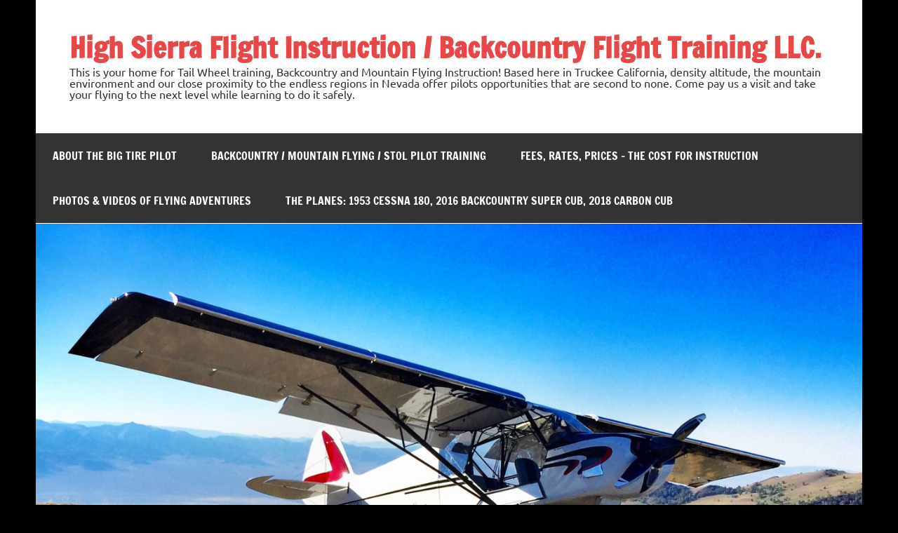

--- FILE ---
content_type: text/html; charset=UTF-8
request_url: http://www.bigtirepilot.com/?p=2558
body_size: 5723
content:
<!DOCTYPE html><!-- HTML 5 -->
<html lang="en-US">

<head>
<meta charset="UTF-8" />
<meta name="viewport" content="width=device-width, initial-scale=1">
<link rel="profile" href="http://gmpg.org/xfn/11" />
<link rel="pingback" href="http://www.bigtirepilot.com/xmlrpc.php" />

<title>I got a Highlander &#8211; High Sierra Flight Instruction / Backcountry Flight Training LLC.</title>
<meta name='robots' content='max-image-preview:large' />
<link rel='dns-prefetch' href='//s.w.org' />
<link rel="alternate" type="application/rss+xml" title="High Sierra Flight Instruction / Backcountry Flight Training LLC. &raquo; Feed" href="http://www.bigtirepilot.com/?feed=rss2" />
<link rel="alternate" type="application/rss+xml" title="High Sierra Flight Instruction / Backcountry Flight Training LLC. &raquo; Comments Feed" href="http://www.bigtirepilot.com/?feed=comments-rss2" />
		<script type="text/javascript">
			window._wpemojiSettings = {"baseUrl":"https:\/\/s.w.org\/images\/core\/emoji\/13.0.1\/72x72\/","ext":".png","svgUrl":"https:\/\/s.w.org\/images\/core\/emoji\/13.0.1\/svg\/","svgExt":".svg","source":{"concatemoji":"http:\/\/www.bigtirepilot.com\/wp-includes\/js\/wp-emoji-release.min.js?ver=5.7.14"}};
			!function(e,a,t){var n,r,o,i=a.createElement("canvas"),p=i.getContext&&i.getContext("2d");function s(e,t){var a=String.fromCharCode;p.clearRect(0,0,i.width,i.height),p.fillText(a.apply(this,e),0,0);e=i.toDataURL();return p.clearRect(0,0,i.width,i.height),p.fillText(a.apply(this,t),0,0),e===i.toDataURL()}function c(e){var t=a.createElement("script");t.src=e,t.defer=t.type="text/javascript",a.getElementsByTagName("head")[0].appendChild(t)}for(o=Array("flag","emoji"),t.supports={everything:!0,everythingExceptFlag:!0},r=0;r<o.length;r++)t.supports[o[r]]=function(e){if(!p||!p.fillText)return!1;switch(p.textBaseline="top",p.font="600 32px Arial",e){case"flag":return s([127987,65039,8205,9895,65039],[127987,65039,8203,9895,65039])?!1:!s([55356,56826,55356,56819],[55356,56826,8203,55356,56819])&&!s([55356,57332,56128,56423,56128,56418,56128,56421,56128,56430,56128,56423,56128,56447],[55356,57332,8203,56128,56423,8203,56128,56418,8203,56128,56421,8203,56128,56430,8203,56128,56423,8203,56128,56447]);case"emoji":return!s([55357,56424,8205,55356,57212],[55357,56424,8203,55356,57212])}return!1}(o[r]),t.supports.everything=t.supports.everything&&t.supports[o[r]],"flag"!==o[r]&&(t.supports.everythingExceptFlag=t.supports.everythingExceptFlag&&t.supports[o[r]]);t.supports.everythingExceptFlag=t.supports.everythingExceptFlag&&!t.supports.flag,t.DOMReady=!1,t.readyCallback=function(){t.DOMReady=!0},t.supports.everything||(n=function(){t.readyCallback()},a.addEventListener?(a.addEventListener("DOMContentLoaded",n,!1),e.addEventListener("load",n,!1)):(e.attachEvent("onload",n),a.attachEvent("onreadystatechange",function(){"complete"===a.readyState&&t.readyCallback()})),(n=t.source||{}).concatemoji?c(n.concatemoji):n.wpemoji&&n.twemoji&&(c(n.twemoji),c(n.wpemoji)))}(window,document,window._wpemojiSettings);
		</script>
		<style type="text/css">
img.wp-smiley,
img.emoji {
	display: inline !important;
	border: none !important;
	box-shadow: none !important;
	height: 1em !important;
	width: 1em !important;
	margin: 0 .07em !important;
	vertical-align: -0.1em !important;
	background: none !important;
	padding: 0 !important;
}
</style>
	<link rel='stylesheet' id='dynamicnews-custom-fonts-css'  href='http://www.bigtirepilot.com/wp-content/themes/dynamic-news-lite/css/custom-fonts.css?ver=20180413' type='text/css' media='all' />
<link rel='stylesheet' id='wp-block-library-css'  href='http://www.bigtirepilot.com/wp-includes/css/dist/block-library/style.min.css?ver=5.7.14' type='text/css' media='all' />
<link rel='stylesheet' id='dynamicnewslite-stylesheet-css'  href='http://www.bigtirepilot.com/wp-content/themes/dynamic-news-lite/style.css?ver=1.6.6' type='text/css' media='all' />
<link rel='stylesheet' id='genericons-css'  href='http://www.bigtirepilot.com/wp-content/plugins/jetpack/_inc/genericons/genericons/genericons.css?ver=3.1' type='text/css' media='all' />
<link rel='stylesheet' id='themezee-related-posts-css'  href='http://www.bigtirepilot.com/wp-content/themes/dynamic-news-lite/css/themezee-related-posts.css?ver=20160421' type='text/css' media='all' />
<!--[if lt IE 9]>
<script type='text/javascript' src='http://www.bigtirepilot.com/wp-content/themes/dynamic-news-lite/js/html5shiv.min.js?ver=3.7.3' id='html5shiv-js'></script>
<![endif]-->
<script type='text/javascript' src='http://www.bigtirepilot.com/wp-includes/js/jquery/jquery.min.js?ver=3.5.1' id='jquery-core-js'></script>
<script type='text/javascript' src='http://www.bigtirepilot.com/wp-includes/js/jquery/jquery-migrate.min.js?ver=3.3.2' id='jquery-migrate-js'></script>
<script type='text/javascript' id='dynamicnewslite-jquery-navigation-js-extra'>
/* <![CDATA[ */
var dynamicnews_menu_title = {"text":"Menu"};
/* ]]> */
</script>
<script type='text/javascript' src='http://www.bigtirepilot.com/wp-content/themes/dynamic-news-lite/js/navigation.js?ver=20210324' id='dynamicnewslite-jquery-navigation-js'></script>
<script type='text/javascript' id='dynamicnewslite-jquery-sidebar-js-extra'>
/* <![CDATA[ */
var dynamicnews_sidebar_title = {"text":"Sidebar"};
/* ]]> */
</script>
<script type='text/javascript' src='http://www.bigtirepilot.com/wp-content/themes/dynamic-news-lite/js/sidebar.js?ver=20210324' id='dynamicnewslite-jquery-sidebar-js'></script>
<link rel="https://api.w.org/" href="http://www.bigtirepilot.com/index.php?rest_route=/" /><link rel="alternate" type="application/json" href="http://www.bigtirepilot.com/index.php?rest_route=/wp/v2/posts/2558" /><link rel="EditURI" type="application/rsd+xml" title="RSD" href="http://www.bigtirepilot.com/xmlrpc.php?rsd" />
<link rel="wlwmanifest" type="application/wlwmanifest+xml" href="http://www.bigtirepilot.com/wp-includes/wlwmanifest.xml" /> 
<meta name="generator" content="WordPress 5.7.14" />
<link rel="canonical" href="http://www.bigtirepilot.com/?p=2558" />
<link rel='shortlink' href='http://www.bigtirepilot.com/?p=2558' />
<link rel="alternate" type="application/json+oembed" href="http://www.bigtirepilot.com/index.php?rest_route=%2Foembed%2F1.0%2Fembed&#038;url=http%3A%2F%2Fwww.bigtirepilot.com%2F%3Fp%3D2558" />
<link rel="alternate" type="text/xml+oembed" href="http://www.bigtirepilot.com/index.php?rest_route=%2Foembed%2F1.0%2Fembed&#038;url=http%3A%2F%2Fwww.bigtirepilot.com%2F%3Fp%3D2558&#038;format=xml" />
<style type="text/css" id="custom-background-css">
body.custom-background { background-color: #000000; }
</style>
	<link rel="icon" href="http://www.bigtirepilot.com/wp-content/uploads/2016/06/cropped-image20-e1486136967287-32x32.jpeg" sizes="32x32" />
<link rel="icon" href="http://www.bigtirepilot.com/wp-content/uploads/2016/06/cropped-image20-e1486136967287-192x192.jpeg" sizes="192x192" />
<link rel="apple-touch-icon" href="http://www.bigtirepilot.com/wp-content/uploads/2016/06/cropped-image20-e1486136967287-180x180.jpeg" />
<meta name="msapplication-TileImage" content="http://www.bigtirepilot.com/wp-content/uploads/2016/06/cropped-image20-e1486136967287-270x270.jpeg" />
</head>

<body class="post-template-default single single-post postid-2558 single-format-standard custom-background sliding-sidebar mobile-header-none">

<a class="skip-link screen-reader-text" href="#content">Skip to content</a>

<div id="wrapper" class="hfeed">

	<div id="topnavi-wrap">
		
	<div id="topnavi" class="container clearfix">

		
	</div>
	</div>

	<div id="header-wrap">

		<header id="header" class="container clearfix" role="banner">

			<div id="logo" class="clearfix">

								
		<p class="site-title"><a href="http://www.bigtirepilot.com/" rel="home">High Sierra Flight Instruction / Backcountry Flight Training LLC.</a></p>

					
			<p class="site-description">This is your home for Tail Wheel training, Backcountry and Mountain Flying Instruction! Based here in Truckee California, density altitude, the mountain environment and our close proximity to the endless regions in Nevada offer pilots opportunities that are second to none. Come pay us a visit and take your flying to the next level while learning to do it safely.</p>

		
			</div>

			<div id="header-content" class="clearfix">
							</div>

		</header>

	</div>

	<div id="navi-wrap">
		<nav id="mainnav" class="container clearfix" role="navigation">
			<ul id="mainnav-menu" class="main-navigation-menu menu"><li class="page_item page-item-2"><a href="http://www.bigtirepilot.com/?page_id=2">About the big tire pilot</a></li>
<li class="page_item page-item-2602"><a href="http://www.bigtirepilot.com/?page_id=2602">Backcountry / Mountain Flying  / STOL Pilot Training</a></li>
<li class="page_item page-item-2859"><a href="http://www.bigtirepilot.com/?page_id=2859">Fees, Rates, Prices &#8211; The Cost for Instruction</a></li>
<li class="page_item page-item-32"><a href="http://www.bigtirepilot.com/?page_id=32">Photos &#038; Videos of Flying Adventures</a></li>
<li class="page_item page-item-9"><a href="http://www.bigtirepilot.com/?page_id=9">The Planes: 1953 Cessna 180, 2016 Backcountry Super Cub, 2018 Carbon Cub</a></li>
</ul>		</nav>
	</div>

	
			<div id="custom-header">

				
					<img src="http://www.bigtirepilot.com/wp-content/uploads/2016/09/cropped-IMG_5800.jpg" srcset="http://www.bigtirepilot.com/wp-content/uploads/2016/09/cropped-IMG_5800.jpg 1340w, http://www.bigtirepilot.com/wp-content/uploads/2016/09/cropped-IMG_5800-300x174.jpg 300w, http://www.bigtirepilot.com/wp-content/uploads/2016/09/cropped-IMG_5800-768x445.jpg 768w, http://www.bigtirepilot.com/wp-content/uploads/2016/09/cropped-IMG_5800-1024x593.jpg 1024w" width="1340" height="776" alt="High Sierra Flight Instruction / Backcountry Flight Training LLC.">

				
			</div>

		
	<div id="wrap" class="container clearfix">
		
		<section id="content" class="primary" role="main">
		
					
		
	<article id="post-2558" class="post-2558 post type-post status-publish format-standard hentry category-uncategorized">
	
		<h1 class="entry-title post-title">I got a Highlander</h1>		
		<div class="entry-meta postmeta clearfix"><span class="meta-date sep"><a href="http://www.bigtirepilot.com/?p=2558" title="1:27 pm" rel="bookmark"><time class="entry-date published updated" datetime="2016-06-02T13:27:31+00:00">June 2, 2016</time></a></span><span class="meta-author sep"> <span class="author vcard"><a class="url fn n" href="http://www.bigtirepilot.com/?author=2" title="View all posts by Kevin" rel="author">Kevin</a></span></span></div>
		
				
		<div class="entry clearfix">
			<p>Seems a bit crazy but I went out and got myself a Highlander. Yes, the cub should be done soon but this deal popped up and I could not pass it up.</p>
<p>I have wanted one of these for sometime but always had the opinion that I was to big. After flying it a fair bit, I retract that thought. I have plenty of room and it feels like a I&#8217;m sitting inside a Ferrari. The response is very quick giving me the first impression that it was very sporty. Now having a few hours in it, it&#8217;s just awesome.</p>
<p>The plane has 500 hours TT on it with a 112hp Rotax engine. It&#8217;s certainly not my 180 but again it&#8217;s not for that mission either. The Highlander reminds me of getting on that YZ 125 when I was a kid and riding it in the backyard. Fun, fast and responsive. <a href="http://www.bigtirepilot.com/wp-content/uploads/2016/06/image2.jpeg"><img loading="lazy" class="aligncenter size-full wp-image-2561" src="http://www.bigtirepilot.com/wp-content/uploads/2016/06/image2.jpeg" alt="image" width="2448" height="2448" srcset="http://www.bigtirepilot.com/wp-content/uploads/2016/06/image2.jpeg 2448w, http://www.bigtirepilot.com/wp-content/uploads/2016/06/image2-150x150.jpeg 150w, http://www.bigtirepilot.com/wp-content/uploads/2016/06/image2-300x300.jpeg 300w, http://www.bigtirepilot.com/wp-content/uploads/2016/06/image2-1024x1024.jpeg 1024w, http://www.bigtirepilot.com/wp-content/uploads/2016/06/image2-90x90.jpeg 90w, http://www.bigtirepilot.com/wp-content/uploads/2016/06/image2-75x75.jpeg 75w" sizes="(max-width: 2448px) 100vw, 2448px" /></a> <a href="http://www.bigtirepilot.com/wp-content/uploads/2016/06/image3.jpeg"><img loading="lazy" class="aligncenter size-full wp-image-2562" src="http://www.bigtirepilot.com/wp-content/uploads/2016/06/image3.jpeg" alt="image" width="1789" height="1403" srcset="http://www.bigtirepilot.com/wp-content/uploads/2016/06/image3.jpeg 1789w, http://www.bigtirepilot.com/wp-content/uploads/2016/06/image3-300x235.jpeg 300w, http://www.bigtirepilot.com/wp-content/uploads/2016/06/image3-1024x803.jpeg 1024w" sizes="(max-width: 1789px) 100vw, 1789px" /></a> <a href="http://www.bigtirepilot.com/wp-content/uploads/2016/06/image4.jpeg"><img loading="lazy" class="aligncenter size-full wp-image-2563" src="http://www.bigtirepilot.com/wp-content/uploads/2016/06/image4.jpeg" alt="image" width="454" height="240" srcset="http://www.bigtirepilot.com/wp-content/uploads/2016/06/image4.jpeg 454w, http://www.bigtirepilot.com/wp-content/uploads/2016/06/image4-300x159.jpeg 300w" sizes="(max-width: 454px) 100vw, 454px" /></a></p>
<p><a href="http://www.bigtirepilot.com/wp-content/uploads/2016/06/IMG_2750-e1464876937624.jpg"><img loading="lazy" class="aligncenter size-full wp-image-2566" src="http://www.bigtirepilot.com/wp-content/uploads/2016/06/IMG_2750-e1464876937624.jpg" alt="IMG_2750" width="2448" height="3264" srcset="http://www.bigtirepilot.com/wp-content/uploads/2016/06/IMG_2750-e1464876937624.jpg 2448w, http://www.bigtirepilot.com/wp-content/uploads/2016/06/IMG_2750-e1464876937624-225x300.jpg 225w, http://www.bigtirepilot.com/wp-content/uploads/2016/06/IMG_2750-e1464876937624-768x1024.jpg 768w" sizes="(max-width: 2448px) 100vw, 2448px" /></a></p>
			<!-- <rdf:RDF xmlns:rdf="http://www.w3.org/1999/02/22-rdf-syntax-ns#"
			xmlns:dc="http://purl.org/dc/elements/1.1/"
			xmlns:trackback="http://madskills.com/public/xml/rss/module/trackback/">
		<rdf:Description rdf:about="http://www.bigtirepilot.com/?p=2558"
    dc:identifier="http://www.bigtirepilot.com/?p=2558"
    dc:title="I got a Highlander"
    trackback:ping="http://www.bigtirepilot.com/wp-trackback.php?p=2558" />
</rdf:RDF> -->
			<div class="page-links"></div>			
		</div>
		
		<div class="postinfo clearfix">
			<span class="meta-category">
				<ul class="post-categories">
	<li><a href="http://www.bigtirepilot.com/?cat=1" rel="category">Uncategorized</a></li></ul>			</span>

		</div>

	</article>
		
					
					
		

		
		</section>
		
		
	<section id="sidebar" class="secondary clearfix" role="complementary">

		<aside id="nav_menu-4" class="widget widget_nav_menu clearfix"><div class="menu-my-favorite-flying-links-container"><ul id="menu-my-favorite-flying-links" class="menu"><li id="menu-item-109" class="menu-item menu-item-type-post_type menu-item-object-page menu-item-109"><a href="http://www.bigtirepilot.com/?page_id=2">About Me</a></li>
<li id="menu-item-108" class="menu-item menu-item-type-post_type menu-item-object-page menu-item-108"><a href="http://www.bigtirepilot.com/?page_id=9">The Planes: 1953 Cessna 180, 2016 Backcountry Super Cub, 2018 Carbon Cub</a></li>
<li id="menu-item-107" class="menu-item menu-item-type-post_type menu-item-object-page menu-item-107"><a href="http://www.bigtirepilot.com/?page_id=32">Photos &#038; Videos</a></li>
<li id="menu-item-89" class="menu-item menu-item-type-custom menu-item-object-custom menu-item-89"><a href="http://www.alaskaheliski.com/">Alaska Heli Ski</a></li>
</ul></div></aside>
		<aside id="recent-posts-3" class="widget widget_recent_entries clearfix">
		<h3 class="widgettitle"><span>Recent Posts</span></h3>
		<ul>
											<li>
					<a href="http://www.bigtirepilot.com/?p=2892">New video up on my YouTube channel. Check it out and remember to subscribe</a>
									</li>
											<li>
					<a href="http://www.bigtirepilot.com/?p=2879">My new Carbon Cub</a>
									</li>
											<li>
					<a href="http://www.bigtirepilot.com/?p=2866">The new Cub is taking shape</a>
									</li>
											<li>
					<a href="http://www.bigtirepilot.com/?p=2805">November 2017 update</a>
									</li>
											<li>
					<a href="http://www.bigtirepilot.com/?p=2783">Mountains or water?</a>
									</li>
											<li>
					<a href="http://www.bigtirepilot.com/?p=2779">Oshkosh STOL demo 2017</a>
									</li>
											<li>
					<a href="http://www.bigtirepilot.com/?p=2775">Mountain Flying and Training &#8211; Lake Tahoe</a>
									</li>
											<li>
					<a href="http://www.bigtirepilot.com/?p=2769">CFI &#8211; Pilot Training Business cards</a>
									</li>
					</ul>

		</aside><aside id="linkcat-2" class="widget widget_links clearfix"><h3 class="widgettitle"><span>Blogroll</span></h3>
	<ul class='xoxo blogroll'>
<li><a href="http://www.airframesalaska.com/">Airframes Alaska</a></li>
<li><a href="http://www.airnav.com/airports/" title="A great place for airport information">Airnav &#8211; Airport Information</a></li>
<li><a href="http://www.backcountrysupercubs.com">Backcountry Super Cubs</a></li>
<li><a href="http://www.backcountrypilot.org/forum/search.php?search_id=active_topics" rel="friend" title="My photo gallery on BCP.Org">BackcountryPilot.Org</a></li>
<li><a href="http://www.cattoprops.com">Catto Propellers</a></li>
<li><a href="http://CubCrafters.com/">Cub Crafters</a></li>
<li><a href="http://www.flight-resource.com">Mt Propellers</a></li>
<li><a href="http://www.supercub.com/builders/pilot-stories/kevin-quinn/" title="My new BCSC Rev 2">My new BCSC on Supercubs</a></li>
<li><a href="https://www.youtube.com/channel/UCKEhQ5FbY1_swFr_R1TDUHQ" title="My personal YouTube channel">My YouTube Channel</a></li>
<li><a href="http://www.airrace.org/airshowSchedule.php">Reno Air Races</a></li>
<li><a href="http://www.skywagons.com/modelchgsweb.html" title="All about skywagons and then some. ">Skywagons</a></li>
<li><a href="http://www.stoldrag.com" title="Home to the High Sierra Fly-in and STOL DRAG">STOL Drag</a></li>
<li><a href="http://www.supercub.org/">Supercub.org</a></li>
<li><a href="https://www.youtube.com/watch?v=6OAEGPVcvhU" title="World Record Plane Waterski">World Record Waterski</a></li>
<li><a href="http://www.bigtirepilot.com/wp-login.php?redirect_to=http%3A%2F%2Fwww.bigtirepilot.com%2Fwp-admin%2Flink-add.php%3Fadded%3Dtrue&#038;reauth=1">Z &#8211; Log in</a></li>

	</ul>
</aside>

	</section>
	</div>
	

	<div id="footer-wrap">

		<footer id="footer" class="container clearfix" role="contentinfo">

			
			<div id="footer-text">
				
	<span class="credit-link">
		Powered by <a href="http://wordpress.org" title="WordPress">WordPress</a> and <a href="https://themezee.com/themes/dynamicnews/" title="Dynamic News WordPress Theme">Dynamic News</a>.	</span>

				</div>

		</footer>

	</div>

</div><!-- end #wrapper -->

<script type='text/javascript' src='http://www.bigtirepilot.com/wp-includes/js/wp-embed.min.js?ver=5.7.14' id='wp-embed-js'></script>
</body>
</html>
